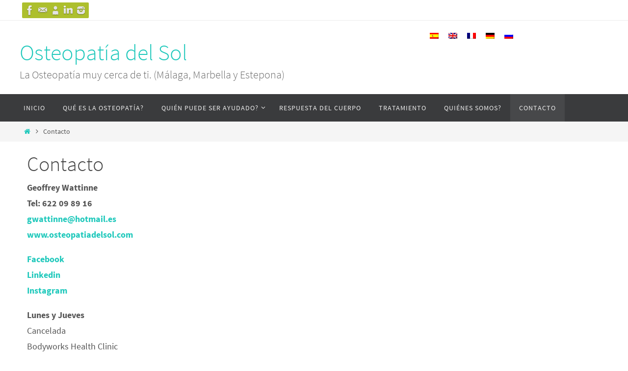

--- FILE ---
content_type: text/html; charset=UTF-8
request_url: http://osteopatiadelsol.com/?page_id=91
body_size: 36221
content:
<!DOCTYPE html>
<html lang="es-ES">
<head>

<meta http-equiv="X-UA-Compatible" content="IE=edge,chrome=1" /><meta name="viewport" content="width=device-width, user-scalable=no, initial-scale=1.0, minimum-scale=1.0, maximum-scale=1.0">
<meta http-equiv="Content-Type" content="text/html; charset=UTF-8" />
<link rel="profile" href="http://gmpg.org/xfn/11" />
<link rel="pingback" href="http://osteopatiadelsol.com/xmlrpc.php" />
<title>Contacto &#8211; Osteopatía del Sol</title>
<link rel="alternate" hreflang="es" href="https://osteopatiadelsol.com?page_id=91" />
<link rel="alternate" hreflang="en" href="https://osteopatiadelsol.com?page_id=265&#038;lang=en" />
<link rel="alternate" hreflang="fr" href="https://osteopatiadelsol.com?page_id=266&#038;lang=fr" />
<link rel="alternate" hreflang="de" href="https://osteopatiadelsol.com?page_id=267&#038;lang=de" />
<link rel="alternate" hreflang="ru" href="https://osteopatiadelsol.com?page_id=268&#038;lang=ru" />
<link rel='dns-prefetch' href='//s.w.org' />
<link rel="alternate" type="application/rss+xml" title="Osteopatía del Sol &raquo; Feed" href="https://osteopatiadelsol.com/?feed=rss2" />
<link rel="alternate" type="application/rss+xml" title="Osteopatía del Sol &raquo; Feed de los comentarios" href="https://osteopatiadelsol.com/?feed=comments-rss2" />
		<script type="text/javascript">
			window._wpemojiSettings = {"baseUrl":"https:\/\/s.w.org\/images\/core\/emoji\/12.0.0-1\/72x72\/","ext":".png","svgUrl":"https:\/\/s.w.org\/images\/core\/emoji\/12.0.0-1\/svg\/","svgExt":".svg","source":{"concatemoji":"http:\/\/osteopatiadelsol.com\/wp-includes\/js\/wp-emoji-release.min.js?ver=5.3.20"}};
			!function(e,a,t){var n,r,o,i=a.createElement("canvas"),p=i.getContext&&i.getContext("2d");function s(e,t){var a=String.fromCharCode;p.clearRect(0,0,i.width,i.height),p.fillText(a.apply(this,e),0,0);e=i.toDataURL();return p.clearRect(0,0,i.width,i.height),p.fillText(a.apply(this,t),0,0),e===i.toDataURL()}function c(e){var t=a.createElement("script");t.src=e,t.defer=t.type="text/javascript",a.getElementsByTagName("head")[0].appendChild(t)}for(o=Array("flag","emoji"),t.supports={everything:!0,everythingExceptFlag:!0},r=0;r<o.length;r++)t.supports[o[r]]=function(e){if(!p||!p.fillText)return!1;switch(p.textBaseline="top",p.font="600 32px Arial",e){case"flag":return s([127987,65039,8205,9895,65039],[127987,65039,8203,9895,65039])?!1:!s([55356,56826,55356,56819],[55356,56826,8203,55356,56819])&&!s([55356,57332,56128,56423,56128,56418,56128,56421,56128,56430,56128,56423,56128,56447],[55356,57332,8203,56128,56423,8203,56128,56418,8203,56128,56421,8203,56128,56430,8203,56128,56423,8203,56128,56447]);case"emoji":return!s([55357,56424,55356,57342,8205,55358,56605,8205,55357,56424,55356,57340],[55357,56424,55356,57342,8203,55358,56605,8203,55357,56424,55356,57340])}return!1}(o[r]),t.supports.everything=t.supports.everything&&t.supports[o[r]],"flag"!==o[r]&&(t.supports.everythingExceptFlag=t.supports.everythingExceptFlag&&t.supports[o[r]]);t.supports.everythingExceptFlag=t.supports.everythingExceptFlag&&!t.supports.flag,t.DOMReady=!1,t.readyCallback=function(){t.DOMReady=!0},t.supports.everything||(n=function(){t.readyCallback()},a.addEventListener?(a.addEventListener("DOMContentLoaded",n,!1),e.addEventListener("load",n,!1)):(e.attachEvent("onload",n),a.attachEvent("onreadystatechange",function(){"complete"===a.readyState&&t.readyCallback()})),(n=t.source||{}).concatemoji?c(n.concatemoji):n.wpemoji&&n.twemoji&&(c(n.twemoji),c(n.wpemoji)))}(window,document,window._wpemojiSettings);
		</script>
		<style type="text/css">
img.wp-smiley,
img.emoji {
	display: inline !important;
	border: none !important;
	box-shadow: none !important;
	height: 1em !important;
	width: 1em !important;
	margin: 0 .07em !important;
	vertical-align: -0.1em !important;
	background: none !important;
	padding: 0 !important;
}
</style>
	<link rel='stylesheet' id='wp-block-library-css'  href='http://osteopatiadelsol.com/wp-includes/css/dist/block-library/style.min.css?ver=5.3.20' type='text/css' media='all' />
<link rel='stylesheet' id='wpml-legacy-horizontal-list-0-css'  href='https://osteopatiadelsol.com/wp-content/plugins/sitepress-multilingual-cms/templates/language-switchers/legacy-list-horizontal/style.css?ver=1' type='text/css' media='all' />
<style id='wpml-legacy-horizontal-list-0-inline-css' type='text/css'>
.wpml-ls-statics-footer{background-color:#eeeeee;}.wpml-ls-statics-footer, .wpml-ls-statics-footer .wpml-ls-sub-menu, .wpml-ls-statics-footer a {border-color:#cdcdcd;}.wpml-ls-statics-footer a {color:#444444;background-color:#ffffff;}.wpml-ls-statics-footer a:hover,.wpml-ls-statics-footer a:focus {color:#000000;background-color:#eeeeee;}.wpml-ls-statics-footer .wpml-ls-current-language>a {color:#444444;background-color:#ffffff;}.wpml-ls-statics-footer .wpml-ls-current-language:hover>a, .wpml-ls-statics-footer .wpml-ls-current-language>a:focus {color:#000000;background-color:#eeeeee;}
.wpml-ls-statics-shortcode_actions{background-color:#eeeeee;}.wpml-ls-statics-shortcode_actions, .wpml-ls-statics-shortcode_actions .wpml-ls-sub-menu, .wpml-ls-statics-shortcode_actions a {border-color:#cdcdcd;}.wpml-ls-statics-shortcode_actions a {color:#444444;background-color:#ffffff;}.wpml-ls-statics-shortcode_actions a:hover,.wpml-ls-statics-shortcode_actions a:focus {color:#000000;background-color:#eeeeee;}.wpml-ls-statics-shortcode_actions .wpml-ls-current-language>a {color:#444444;background-color:#ffffff;}.wpml-ls-statics-shortcode_actions .wpml-ls-current-language:hover>a, .wpml-ls-statics-shortcode_actions .wpml-ls-current-language>a:focus {color:#000000;background-color:#eeeeee;}
</style>
<link rel='stylesheet' id='wpml-cms-nav-css-css'  href='http://osteopatiadelsol.com/wp-content/plugins/wpml-cms-nav/res/css/navigation.css?ver=1.4.19' type='text/css' media='all' />
<link rel='stylesheet' id='cms-navigation-style-base-css'  href='http://osteopatiadelsol.com/wp-content/plugins/wpml-cms-nav/res/css/cms-navigation-base.css?ver=1.4.19' type='text/css' media='screen' />
<link rel='stylesheet' id='cms-navigation-style-css'  href='http://osteopatiadelsol.com/wp-content/plugins/wpml-cms-nav/res/css/cms-navigation.css?ver=1.4.19' type='text/css' media='screen' />
<link rel='stylesheet' id='nirvana-fonts-css'  href='http://osteopatiadelsol.com/wp-content/themes/nirvana/fonts/fontfaces.css?ver=1.5.2' type='text/css' media='all' />
<link rel='stylesheet' id='nirvana-style-css'  href='http://osteopatiadelsol.com/wp-content/themes/nirvana/style.css?ver=1.5.2' type='text/css' media='all' />
<style id='nirvana-style-inline-css' type='text/css'>
 #header-container { width: 1200px; } #header-container, #access >.menu, #forbottom, #colophon, #footer-widget-area, #topbar-inner, .ppbox, #pp-afterslider #container, #breadcrumbs-box { max-width: 1200px; } @media (max-width: 800px) { #header-container {position: relative; } #branding {height: auto; } } #container.one-column { } #container.two-columns-right #secondary { width: 300px; float:right; } #container.two-columns-right #content { width: 760px; float: left; } /* fallback */ #container.two-columns-right #content { width: calc(100% - 380px); float: left; } #container.two-columns-left #primary { width: 300px; float: left; } #container.two-columns-left #content { width: 760px; float: right; } /* fallback */ #container.two-columns-left #content { width: -moz-calc(100% - 380px); float: right; width: -webkit-calc(100% - 380px ); width: calc(100% - 380px); } #container.three-columns-right .sidey { width: 150px; float: left; } #container.three-columns-right #primary { margin-left: 80px; margin-right: 80px; } #container.three-columns-right #content { width: 680px; float: left; } /* fallback */ #container.three-columns-right #content { width: -moz-calc(100% - 460px); float: left; width: -webkit-calc(100% - 460px); width: calc(100% - 460px); } #container.three-columns-left .sidey { width: 150px; float: left; } #container.three-columns-left #secondary{ margin-left: 80px; margin-right: 80px; } #container.three-columns-left #content { width: 680px; float: right;} /* fallback */ #container.three-columns-left #content { width: -moz-calc(100% - 460px); float: right; width: -webkit-calc(100% - 460px); width: calc(100% - 460px); } #container.three-columns-sided .sidey { width: 150px; float: left; } #container.three-columns-sided #secondary{ float:right; } #container.three-columns-sided #content { width: 680px; float: right; /* fallback */ width: -moz-calc(100% - 460px); float: right; width: -webkit-calc(100% - 460px); float: right; width: calc(100% - 460px); float: right; margin: 0 230px 0 -1140px; } body { font-family: "Source Sans Pro"; } #content h1.entry-title a, #content h2.entry-title a, #content h1.entry-title, #content h2.entry-title { font-family: inherit; } .widget-title, .widget-title a { line-height: normal; font-family: inherit; } .widget-container, .widget-container a { font-family: inherit; } .entry-content h1, .entry-content h2, .entry-content h3, .entry-content h4, .entry-content h5, .entry-content h6, .nivo-caption h2, #front-text1 h1, #front-text2 h1, h3.column-header-image, #comments #reply-title { font-family: inherit; } #site-title span a { font-family: inherit; } #access ul li a, #access ul li a span { font-family: inherit; } /* general */ body { color: #555555; background-color: #FFFFFF } a { color: #1EC8BB; } a:hover, .entry-meta span a:hover, .comments-link a:hover, body.coldisplay2 #front-columns a:active { color: #CB5920; } a:active { background-color: #CB5920; color: #FFFFFF; } .entry-meta a:hover, .widget-container a:hover, .footer2 a:hover { border-bottom-color: #CCCCCC; } .sticky h2.entry-title a { background-color: #1EC8BB; color: #FFFFFF; } #header { ; } #site-title span a { color: #1EC8BB; } #site-description { color: #666666; } .socials a:hover .socials-hover { background-color: #1EC8BB; } .socials .socials-hover { background-color: #ADBF2D; } /* Main menu top level */ #access a, #nav-toggle span { color: #EEEEEE; } #access, #nav-toggle, #access ul li { background-color: #3A3B3D; } #access > .menu > ul > li > a > span { } #access ul li:hover { background-color: #1EC8BB; color: #FFFFFF; } #access ul > li.current_page_item , #access ul > li.current-menu-item, #access ul > li.current_page_ancestor , #access ul > li.current-menu-ancestor { background-color: #47484a; } /* Main menu Submenus */ #access ul ul li, #access ul ul { background-color: #1EC8BB; } #access ul ul li a { color: #FFFFFF; } #access ul ul li:hover { background-color: #2cd6c9; } #breadcrumbs { background-color: #f5f5f5; } #access ul ul li.current_page_item, #access ul ul li.current-menu-item, #access ul ul li.current_page_ancestor, #access ul ul li.current-menu-ancestor { background-color: #2cd6c9; } /* top menu */ #topbar { background-color: #FFFFFF; border-bottom-color: #ebebeb; } .menu-header-search .searchform { background: #F7F7F7; } .topmenu ul li a, .search-icon:before { color: #999999; } .topmenu ul li a:hover { background-color: #efefef; } .search-icon:hover:before { color: #1EC8BB; } /* main */ #main { background-color: #FFFFFF; } #author-info, .page-title, #entry-author-info { border-color: #CCCCCC; } .page-title-text { border-color: #CB5920; } .page-title span { border-color: #1EC8BB; } #entry-author-info #author-avatar, #author-info #author-avatar { border-color: #EEEEEE; } .avatar-container:before { background-color: #CB5920; } .sidey .widget-container { color: #555555; ; } .sidey .widget-title { color: #CB5920; ; border-color: #CCCCCC; } .sidey .widget-container a { ; } .sidey .widget-container a:hover { ; } .widget-title span { border-color: #CB5920; } .entry-content h1, .entry-content h2, .entry-content h3, .entry-content h4, .entry-content h5, .entry-content h6 { color: #444444; } .entry-title, .entry-title a{ color: #444444; } .entry-title a:hover { color: #000000; } #content span.entry-format { color: #CCCCCC; } /* footer */ #footer { color: #AAAAAA; background-color: #F5F5F5; } #footer2 { color: #AAAAAA; background-color: #3A3B3D; } #sfooter-full { background-color: #353638; } .footermenu ul li { border-color: #494a4c; } .footermenu ul li:hover { border-color: #5d5e60; } #colophon a { ; } #colophon a:hover { ; } #footer2 a, .footermenu ul li:after { ; } #footer2 a:hover { ; } #footer .widget-container { color: #555555; ; } #footer .widget-title { color: #CB5920; ; border-color:#CCCCCC; } /* buttons */ a.continue-reading-link { color: #1EC8BB; border-color: #1EC8BB; } a.continue-reading-link:hover { background-color: #1EC8BB; color: #FFFFFF; } #cryout_ajax_more_trigger { border: 1px solid #CCCCCC; } #cryout_ajax_more_trigger:hover { background-color: #F7F7F7; } a.continue-reading-link i.crycon-right-dir { color: #1EC8BB } a.continue-reading-link:hover i.crycon-right-dir { color: #FFFFFF } .page-link a, .page-link > span > em { border-color: #CCCCCC } .columnmore a { background: #CB5920; color:#F7F7F7 } .columnmore a:hover { background: #1EC8BB; } .file, .button, input[type="submit"], input[type="reset"], #respond .form-submit input#submit { background-color: #FFFFFF; border-color: #CCCCCC; } .button:hover, #respond .form-submit input#submit:hover { background-color: #F7F7F7; } .entry-content tr th, .entry-content thead th { color: #444444; } .entry-content tr th { background-color: #1EC8BB; color:#FFFFFF; } .entry-content tr.even { background-color: #F7F7F7; } hr { border-color: #EEEEEE; } input[type="text"], input[type="password"], input[type="email"], input[type="color"], input[type="date"], input[type="datetime"], input[type="datetime-local"], input[type="month"], input[type="number"], input[type="range"], input[type="search"], input[type="tel"], input[type="time"], input[type="url"], input[type="week"], textarea, select { border-color: #CCCCCC #EEEEEE #EEEEEE #CCCCCC; color: #555555; } input[type="submit"], input[type="reset"] { color: #555555; } input[type="text"]:hover, input[type="password"]:hover, input[type="email"]:hover, input[type="color"]:hover, input[type="date"]:hover, input[type="datetime"]:hover, input[type="datetime-local"]:hover, input[type="month"]:hover, input[type="number"]:hover, input[type="range"]:hover, input[type="search"]:hover, input[type="tel"]:hover, input[type="time"]:hover, input[type="url"]:hover, input[type="week"]:hover, textarea:hover { background-color: rgba(247,247,247,0.4); } .entry-content pre { background-color: #F7F7F7; border-color: rgba(30,200,187,0.1); } abbr, acronym { border-color: #555555; } .comment-meta a { color: #999999; } #respond .form-allowed-tags { color: #999999; } .comment .reply a { border-color: #EEEEEE; } .comment .reply a:hover { color: #1EC8BB; } .entry-meta { border-color: #EEEEEE; } .entry-meta .crycon-metas:before { color: #CB5920; } .entry-meta span a, .comments-link a { ; } .entry-meta span a:hover, .comments-link a:hover { ; } .entry-meta span, .entry-utility span, .footer-tags { color: #c1c1c1; } .nav-next a, .nav-previous a{ background-color:#f8f8f8; } .nav-next a:hover, .nav-previous a:hover { background-color: #1EC8BB; color:#FFFFFF; } .pagination { border-color: #ededed; } .pagination a:hover { background-color: #CB5920; color: #FFFFFF; } h3#comments-title { border-color: #CCCCCC; } h3#comments-title span { background-color: #1EC8BB; color: #FFFFFF; } .comment-details { border-color: #EEEEEE; } .searchform input[type="text"] { color: #999999; } .searchform:after { background-color: #1EC8BB; } .searchform:hover:after { background-color: #CB5920; } .searchsubmit[type="submit"]{ color: #F7F7F7; } li.menu-main-search .searchform .s { background-color: #FFFFFF; } li.menu-main-search .searchsubmit[type="submit"] { color: #999999; } .caption-accented .wp-caption { background-color:rgba(30,200,187,0.8); color:#FFFFFF; } .nirvana-image-one .entry-content img[class*='align'], .nirvana-image-one .entry-summary img[class*='align'], .nirvana-image-two .entry-content img[class*='align'], .nirvana-image-two .entry-summary img[class*='align'] .nirvana-image-one .entry-content [class*='wp-block'][class*='align'] img, .nirvana-image-one .entry-summary [class*='wp-block'][class*='align'] img, .nirvana-image-two .entry-content [class*='wp-block'][class*='align'] img, .nirvana-image-two .entry-summary [class*='wp-block'][class*='align'] img { border-color: #1EC8BB; } html { font-size: 18px; line-height: 1.8; } .entry-content, .entry-summary, .ppbox { text-align: inherit ; } .entry-content, .entry-summary, .widget-container, .ppbox, .navigation { word-spacing: inherit; ; } #content h1.entry-title, #content h2.entry-title, .woocommerce-page h1.page-title { font-size: 42px; } .widget-title, .widget-title a { font-size: 22px; } .widget-container, .widget-container a { font-size: 18px; } #content h1, #pp-afterslider h1 { font-size: 42px; } #content h2, #pp-afterslider h2 { font-size: 36px; } #content h3, #pp-afterslider h3 { font-size: 31px; } #content h4, #pp-afterslider h4 { font-size: 26px; } #content h5, #pp-afterslider h5 { font-size: 21px; } #content h6, #pp-afterslider h6 { font-size: 16px; } #site-title span a { font-size: 46px; } #access ul li a { font-size: 14px; } #access ul ul ul a { font-size: 13px; } .nocomments, .nocomments2 { display: none; } article footer.entry-meta { display: none; } article .entry-header .entry-meta { display: none; } .entry-content p, .entry-content ul, .entry-content ol, .entry-content dd, .entry-content pre, .entry-content hr, .commentlist p { margin-bottom: 1.0em; } #header-container > div { margin: 35px 0 0 0px; } #toTop:hover .crycon-back2top:before { color: #CB5920; } #main { margin-top: 5px; } #forbottom { padding-left: 0px; padding-right: 0px; } #header-widget-area { width: 33%; } #branding { height:150px; } 
/* Nirvana Custom CSS */
</style>
<link rel='stylesheet' id='nirvana-mobile-css'  href='http://osteopatiadelsol.com/wp-content/themes/nirvana/styles/style-mobile.css?ver=1.5.2' type='text/css' media='all' />
<link rel='stylesheet' id='js_composer_front-css'  href='http://osteopatiadelsol.com/wp-content/plugins/js_composer/assets/css/js_composer.min.css?ver=5.1' type='text/css' media='all' />
<script type='text/javascript' src='http://osteopatiadelsol.com/wp-includes/js/jquery/jquery.js?ver=1.12.4-wp'></script>
<script type='text/javascript' src='http://osteopatiadelsol.com/wp-includes/js/jquery/jquery-migrate.min.js?ver=1.4.1'></script>
<link rel='https://api.w.org/' href='https://osteopatiadelsol.com/index.php?rest_route=/' />
<link rel="EditURI" type="application/rsd+xml" title="RSD" href="https://osteopatiadelsol.com/xmlrpc.php?rsd" />
<link rel="wlwmanifest" type="application/wlwmanifest+xml" href="http://osteopatiadelsol.com/wp-includes/wlwmanifest.xml" /> 
<meta name="generator" content="WordPress 5.3.20" />
<link rel="canonical" href="https://osteopatiadelsol.com?page_id=91" />
<link rel='shortlink' href='https://osteopatiadelsol.com/?p=91' />
<link rel="alternate" type="application/json+oembed" href="https://osteopatiadelsol.com/index.php?rest_route=%2Foembed%2F1.0%2Fembed&#038;url=https%3A%2F%2Fosteopatiadelsol.com%3Fpage_id%3D91" />
<link rel="alternate" type="text/xml+oembed" href="https://osteopatiadelsol.com/index.php?rest_route=%2Foembed%2F1.0%2Fembed&#038;url=https%3A%2F%2Fosteopatiadelsol.com%3Fpage_id%3D91&#038;format=xml" />
			<!-- This site uses the Google Analytics by Analyticator plugin version 1.0.0 - http://www.analyticator.com/ -->
			<script>
			(function(i,s,o,g,r,a,m){i['GoogleAnalyticsObject']=r;i[r]=i[r]||function(){
			(i[r].q=i[r].q||[]).push(arguments)},i[r].l=1*new Date();a=s.createElement(o),
			m=s.getElementsByTagName(o)[0];a.async=1;a.src=g;m.parentNode.insertBefore(a,m)
			})(window,document,'script','https://www.google-analytics.com/analytics.js','ga');

			ga('create', 'UA-9475569-7', 'auto');
						ga('send', 'pageview');

			</script>
			
			<!-- / Google Analytics by Analyticator --><meta name="generator" content="WPML ver:3.6.3 stt:1,4,3,46,2;" />
<meta name="generator" content="Powered by Visual Composer - drag and drop page builder for WordPress."/>
<!--[if lte IE 9]><link rel="stylesheet" type="text/css" href="http://osteopatiadelsol.com/wp-content/plugins/js_composer/assets/css/vc_lte_ie9.min.css" media="screen"><![endif]--><!--[if lt IE 9]>
<script>
document.createElement('header');
document.createElement('nav');
document.createElement('section');
document.createElement('article');
document.createElement('aside');
document.createElement('footer');
</script>
<![endif]-->
<noscript><style type="text/css"> .wpb_animate_when_almost_visible { opacity: 1; }</style></noscript></head>
<body class="page-template-default page page-id-91 nirvana-image-one caption-simple nirvana-menu-left wpb-js-composer js-comp-ver-5.1 vc_responsive">


<div id="wrapper" class="hfeed">
<div id="topbar" ><div id="topbar-inner"> <div class="socials" id="sheader">
			<a  target="_blank"  href="https://www.facebook.com/Osteopatia-del-Sol-869991186423853/"
			class="socialicons social-Facebook" title="Facebook">
				<img alt="Facebook" src="http://osteopatiadelsol.com/wp-content/themes/nirvana/images/socials/Facebook.png" />
			</a>
			<a  target="_blank"  href="mailto:gwattinne@hotmail.es"
			class="socialicons social-Contact" title="e-Mail">
				<img alt="Contact" src="http://osteopatiadelsol.com/wp-content/themes/nirvana/images/socials/Contact.png" />
			</a>
			<a  target="_blank"  href="http://osteopatiadelsol.com/?page_id=91"
			class="socialicons social-AboutMe" title="622 09 89 16">
				<img alt="AboutMe" src="http://osteopatiadelsol.com/wp-content/themes/nirvana/images/socials/AboutMe.png" />
			</a>
			<a  target="_blank"  href="https://es.linkedin.com/in/geoffrey-wattinne-b7b200ba"
			class="socialicons social-LinkedIn" title="Linkedin">
				<img alt="LinkedIn" src="http://osteopatiadelsol.com/wp-content/themes/nirvana/images/socials/LinkedIn.png" />
			</a>
			<a  target="_blank"  href="https://instagram.com/osteopatiadelsol?igshid=YmMyMTA2M2Y="
			class="socialicons social-Instagram" title="Instagram">
				<img alt="Instagram" src="http://osteopatiadelsol.com/wp-content/themes/nirvana/images/socials/Instagram.png" />
			</a></div> </div></div>

<div id="header-full">
	<header id="header">
		<div id="masthead">
					<div id="branding" role="banner" >
				<div id="header-container"><div class="site-identity"><div id="site-title"><span> <a href="https://osteopatiadelsol.com/" title="Osteopatía del Sol" rel="home">Osteopatía del Sol</a> </span></div><div id="site-description" >La Osteopatía muy cerca de ti. (Málaga, Marbella y Estepona)</div></div></div>						<div id="header-widget-area">
			<ul class="yoyo">
				<li id="icl_lang_sel_widget-7" class="widget-container widget_icl_lang_sel_widget">
<div class="wpml-ls-sidebars-header-widget-area wpml-ls wpml-ls-legacy-list-horizontal">
	<ul><li class="wpml-ls-slot-header-widget-area wpml-ls-item wpml-ls-item-es wpml-ls-current-language wpml-ls-first-item wpml-ls-item-legacy-list-horizontal">
				<a href="https://osteopatiadelsol.com?page_id=91"><img class="wpml-ls-flag" src="http://osteopatiadelsol.com/wp-content/plugins/sitepress-multilingual-cms/res/flags/es.png" alt="es" title="Español"></a>
			</li><li class="wpml-ls-slot-header-widget-area wpml-ls-item wpml-ls-item-en wpml-ls-item-legacy-list-horizontal">
				<a href="https://osteopatiadelsol.com?page_id=265&amp;lang=en"><img class="wpml-ls-flag" src="http://osteopatiadelsol.com/wp-content/plugins/sitepress-multilingual-cms/res/flags/en.png" alt="en" title="English"></a>
			</li><li class="wpml-ls-slot-header-widget-area wpml-ls-item wpml-ls-item-fr wpml-ls-item-legacy-list-horizontal">
				<a href="https://osteopatiadelsol.com?page_id=266&amp;lang=fr"><img class="wpml-ls-flag" src="http://osteopatiadelsol.com/wp-content/plugins/sitepress-multilingual-cms/res/flags/fr.png" alt="fr" title="Français"></a>
			</li><li class="wpml-ls-slot-header-widget-area wpml-ls-item wpml-ls-item-de wpml-ls-item-legacy-list-horizontal">
				<a href="https://osteopatiadelsol.com?page_id=267&amp;lang=de"><img class="wpml-ls-flag" src="http://osteopatiadelsol.com/wp-content/plugins/sitepress-multilingual-cms/res/flags/de.png" alt="de" title="Deutsch"></a>
			</li><li class="wpml-ls-slot-header-widget-area wpml-ls-item wpml-ls-item-ru wpml-ls-last-item wpml-ls-item-legacy-list-horizontal">
				<a href="https://osteopatiadelsol.com?page_id=268&amp;lang=ru"><img class="wpml-ls-flag" src="http://osteopatiadelsol.com/wp-content/plugins/sitepress-multilingual-cms/res/flags/ru.png" alt="ru" title="Русский"></a>
			</li></ul>
</div></li>			</ul>
		</div>
					<div style="clear:both;"></div>
			</div><!-- #branding -->
			<a id="nav-toggle"><span>&nbsp;</span></a>
			<nav id="access" role="navigation">
					<div class="skip-link screen-reader-text"><a href="#content" title="Ir al contenido">Ir al contenido</a></div>
	<div class="menu"><ul id="prime_nav" class="menu"><li id="menu-item-71" class="menu-item menu-item-type-custom menu-item-object-custom menu-item-71"><a href="http://osteopatiadelsol.com/"><span>Inicio</span></a></li>
<li id="menu-item-72" class="menu-item menu-item-type-post_type menu-item-object-page menu-item-72"><a href="https://osteopatiadelsol.com?page_id=4"><span>Qué es la Osteopatía?</span></a></li>
<li id="menu-item-73" class="menu-item menu-item-type-post_type menu-item-object-page menu-item-has-children menu-item-73"><a href="https://osteopatiadelsol.com?page_id=9"><span>Quién puede ser ayudado?</span></a>
<ul class="sub-menu">
	<li id="menu-item-74" class="menu-item menu-item-type-post_type menu-item-object-page menu-item-74"><a href="https://osteopatiadelsol.com?page_id=29"><span>A cada uno de nosotros</span></a></li>
	<li id="menu-item-75" class="menu-item menu-item-type-post_type menu-item-object-page menu-item-75"><a href="https://osteopatiadelsol.com?page_id=19"><span>Bebés</span></a></li>
	<li id="menu-item-76" class="menu-item menu-item-type-post_type menu-item-object-page menu-item-76"><a href="https://osteopatiadelsol.com?page_id=26"><span>Deportistas</span></a></li>
	<li id="menu-item-77" class="menu-item menu-item-type-post_type menu-item-object-page menu-item-77"><a href="https://osteopatiadelsol.com?page_id=32"><span>Golpes, fracturas, cicatrices</span></a></li>
	<li id="menu-item-78" class="menu-item menu-item-type-post_type menu-item-object-page menu-item-78"><a href="https://osteopatiadelsol.com?page_id=21"><span>Mujeres embarazadas</span></a></li>
	<li id="menu-item-79" class="menu-item menu-item-type-post_type menu-item-object-page menu-item-79"><a href="https://osteopatiadelsol.com?page_id=23"><span>Personas mayores</span></a></li>
</ul>
</li>
<li id="menu-item-81" class="menu-item menu-item-type-post_type menu-item-object-page menu-item-81"><a href="https://osteopatiadelsol.com?page_id=6"><span>Respuesta del cuerpo</span></a></li>
<li id="menu-item-82" class="menu-item menu-item-type-post_type menu-item-object-page menu-item-82"><a href="https://osteopatiadelsol.com?page_id=34"><span>Tratamiento</span></a></li>
<li id="menu-item-80" class="menu-item menu-item-type-post_type menu-item-object-page menu-item-80"><a href="https://osteopatiadelsol.com?page_id=36"><span>Quiénes somos?</span></a></li>
<li id="menu-item-125" class="menu-item menu-item-type-post_type menu-item-object-page current-menu-item page_item page-item-91 current_page_item menu-item-125"><a href="https://osteopatiadelsol.com?page_id=91" aria-current="page"><span>Contacto</span></a></li>
</ul></div>			</nav><!-- #access -->
			
			
		</div><!-- #masthead -->
	</header><!-- #header -->
</div><!-- #header-full -->

<div style="clear:both;height:0;"> </div>
<div id="breadcrumbs"><div id="breadcrumbs-box"><a href="https://osteopatiadelsol.com"><i class="crycon-homebread"></i><span class="screen-reader-text">Inicio</span></a><i class="crycon-angle-right"></i> <span class="current">Contacto</span></div></div><div id="main">
		<div id="toTop"><i class="crycon-back2top"></i> </div>	<div  id="forbottom" >
		
		<div style="clear:both;"> </div>		<section id="container" class="one-column">

			<div id="content" role="main">
			
				
		<div id="post-91" class="post-91 page type-page status-publish hentry">
							<h1 class="entry-title">Contacto</h1>
			
			<div class="entry-content">
				<div class="vc_row wpb_row vc_row-fluid"><div class="wpb_column vc_column_container vc_col-sm-12"><div class="vc_column-inner "><div class="wpb_wrapper">
	<div class="wpb_text_column wpb_content_element " >
		<div class="wpb_wrapper">
			<p class="p1"><strong><span class="s1">Geoffrey Wattinne</span> <span class="s1"><br />
Tel: 622 09 89 16</span> <span class="s1"><br />
</span><a href="http://osteopatiadelsol.com/page9/%22mailto:gwa">gwattinne@hotmail.es</a></strong><br />
<strong> <a href="http://osteopatiadelsol.com/">www.osteopatiadelsol.com</a></strong></p>
<p><span class="s1"><a href="https://es-la.facebook.com/people/Osteopatia-del-Sol/100045448992744/" target="_blank" rel="noopener noreferrer"><strong>Facebook</strong></a><br />
<a href="https://es.linkedin.com/in/geoffrey-wattinne-b7b200ba" target="_blank" rel="noopener noreferrer"><strong>Linkedin</strong></a><br />
<a href="https://instagram.com/osteopatiadelsol?igshid=YmMyMTA2M2Y=" target="_blank" rel="noopener noreferrer"><strong>Instagram</strong></a></span></p>
<p><strong><span class="s1">Lunes y Jueves</span> </strong><span class="s1"><br />
Cancelada<br />
Bodyworks Health Clinic</span> <span class="s1"><br />
Carretera de Cádiz, N340, Km165.5<br />
Tel: 622 09 89 16<br />
</span></p>
<p><strong>Martes</strong><br />
Málaga <span class="s1"><br />
Calle Madre de Dios, 15, 1<br />
</span><span class="s5">Tel: 622 09 89 16</span></p>
<div class="v1elementToProof"><strong>Miércoles</strong></div>
<div>Gibraltar</div>
<div class="v1elementToProof">The College Clinic</div>
<div class="v1elementToProof">P.O Box 517</div>
<div class="v1elementToProof">Regal House</div>
<div class="v1elementToProof">Queensway</div>
<div class="v1elementToProof">GX11 1AA Gibraltar</div>
<div class="v1elementToProof">
<p>+350 200 77777</p>
<div class="v1elementToProof"><strong>V</strong><strong>iernes</strong></div>
</div>
<p><span class="s1">Plaza Joaquin Gomez Aguera 4<br />
29600 Marbella, Malaga<br />
Tel: 622 09 89 16<br />
</span></p>
<p><strong>lunes (tarde) y jueves (tarde)</strong><br />
<span class="s1">Estepona<br />
Farmacia Puerto Alto,  Avda Reina Sofia 30, local 1, Planta alta.<br />
Tel: 622 09 89 16</span></p>

		</div>
	</div>
</div></div></div></div>
				<div style="clear:both;"></div>
											</div><!-- .entry-content -->
		</div><!-- #post-## -->

	<div id="comments" class="hideme"> 		<p class="nocomments">Comentarios cerrados.</p>
	</div><!-- #comments -->

						</div><!-- #content -->
					</section><!-- #container -->


	<div style="clear:both;"></div>
	</div> <!-- #forbottom -->

	<footer id="footer" role="contentinfo">
		<div id="colophon">
		
			
			
		</div><!-- #colophon -->

		<div id="footer2">
		
			<div id="footer2-inside">
			<div id="site-copyright">Osteopatia del Sol - 2023. <br />
<b>La Osteopatía muy cerca de ti</b></div>	<em style="display:table;margin:0 auto;float:none;text-align:center;padding:7px 0;font-size:13px;">
	Funciona con <a target="_blank" href="http://www.cryoutcreations.eu" title="Nirvana Theme by Cryout Creations">Nirvana</a> &amp;
	<a target="_blank" href="http://wordpress.org/" title="Plataforma de publicación semántica personal.">  WordPress.</a></em>
	<div id="sfooter-full"><div class="socials" id="sfooter">
			<a  target="_blank"  href="https://www.facebook.com/Osteopatia-del-Sol-869991186423853/"
			class="socialicons social-Facebook" title="Facebook">
				<img alt="Facebook" src="http://osteopatiadelsol.com/wp-content/themes/nirvana/images/socials/Facebook.png" />
			</a>
			<a  target="_blank"  href="mailto:gwattinne@hotmail.es"
			class="socialicons social-Contact" title="e-Mail">
				<img alt="Contact" src="http://osteopatiadelsol.com/wp-content/themes/nirvana/images/socials/Contact.png" />
			</a>
			<a  target="_blank"  href="http://osteopatiadelsol.com/?page_id=91"
			class="socialicons social-AboutMe" title="622 09 89 16">
				<img alt="AboutMe" src="http://osteopatiadelsol.com/wp-content/themes/nirvana/images/socials/AboutMe.png" />
			</a>
			<a  target="_blank"  href="https://es.linkedin.com/in/geoffrey-wattinne-b7b200ba"
			class="socialicons social-LinkedIn" title="Linkedin">
				<img alt="LinkedIn" src="http://osteopatiadelsol.com/wp-content/themes/nirvana/images/socials/LinkedIn.png" />
			</a>
			<a  target="_blank"  href="https://instagram.com/osteopatiadelsol?igshid=YmMyMTA2M2Y="
			class="socialicons social-Instagram" title="Instagram">
				<img alt="Instagram" src="http://osteopatiadelsol.com/wp-content/themes/nirvana/images/socials/Instagram.png" />
			</a></div></div>			</div> <!-- #footer2-inside -->
			
		</div><!-- #footer2 -->

	</footer><!-- #footer -->

	</div><!-- #main -->
</div><!-- #wrapper -->


<div class="wpml-ls-statics-footer wpml-ls wpml-ls-legacy-list-horizontal">
	<ul><li class="wpml-ls-slot-footer wpml-ls-item wpml-ls-item-es wpml-ls-current-language wpml-ls-first-item wpml-ls-item-legacy-list-horizontal">
				<a href="https://osteopatiadelsol.com?page_id=91"><img class="wpml-ls-flag" src="http://osteopatiadelsol.com/wp-content/plugins/sitepress-multilingual-cms/res/flags/es.png" alt="es" title="Español"><span class="wpml-ls-native">Español</span></a>
			</li><li class="wpml-ls-slot-footer wpml-ls-item wpml-ls-item-en wpml-ls-item-legacy-list-horizontal">
				<a href="https://osteopatiadelsol.com?page_id=265&amp;lang=en"><img class="wpml-ls-flag" src="http://osteopatiadelsol.com/wp-content/plugins/sitepress-multilingual-cms/res/flags/en.png" alt="en" title="English"><span class="wpml-ls-native">English</span></a>
			</li><li class="wpml-ls-slot-footer wpml-ls-item wpml-ls-item-fr wpml-ls-item-legacy-list-horizontal">
				<a href="https://osteopatiadelsol.com?page_id=266&amp;lang=fr"><img class="wpml-ls-flag" src="http://osteopatiadelsol.com/wp-content/plugins/sitepress-multilingual-cms/res/flags/fr.png" alt="fr" title="Français"><span class="wpml-ls-native">Français</span></a>
			</li><li class="wpml-ls-slot-footer wpml-ls-item wpml-ls-item-de wpml-ls-item-legacy-list-horizontal">
				<a href="https://osteopatiadelsol.com?page_id=267&amp;lang=de"><img class="wpml-ls-flag" src="http://osteopatiadelsol.com/wp-content/plugins/sitepress-multilingual-cms/res/flags/de.png" alt="de" title="Deutsch"><span class="wpml-ls-native">Deutsch</span></a>
			</li><li class="wpml-ls-slot-footer wpml-ls-item wpml-ls-item-ru wpml-ls-last-item wpml-ls-item-legacy-list-horizontal">
				<a href="https://osteopatiadelsol.com?page_id=268&amp;lang=ru"><img class="wpml-ls-flag" src="http://osteopatiadelsol.com/wp-content/plugins/sitepress-multilingual-cms/res/flags/ru.png" alt="ru" title="Русский"><span class="wpml-ls-native">Русский</span></a>
			</li></ul>
</div><script type='text/javascript'>
/* <![CDATA[ */
var nirvana_settings = {"mobile":"1","fitvids":"1","contentwidth":"900"};
/* ]]> */
</script>
<script type='text/javascript' src='http://osteopatiadelsol.com/wp-content/themes/nirvana/js/frontend.js?ver=1.5.2'></script>
<script type='text/javascript' src='http://osteopatiadelsol.com/wp-includes/js/comment-reply.min.js?ver=5.3.20'></script>
<script type='text/javascript' src='http://osteopatiadelsol.com/wp-includes/js/wp-embed.min.js?ver=5.3.20'></script>
<script type='text/javascript'>
/* <![CDATA[ */
var icl_vars = {"current_language":"es","icl_home":"https:\/\/osteopatiadelsol.com","ajax_url":"https:\/\/osteopatiadelsol.com\/wp-admin\/admin-ajax.php","url_type":"3"};
/* ]]> */
</script>
<script type='text/javascript' src='http://osteopatiadelsol.com/wp-content/plugins/sitepress-multilingual-cms/res/js/sitepress.js?ver=5.3.20'></script>
<script type='text/javascript' src='http://osteopatiadelsol.com/wp-content/plugins/js_composer/assets/js/dist/js_composer_front.min.js?ver=5.1'></script>

</body>
</html>


--- FILE ---
content_type: text/plain
request_url: https://www.google-analytics.com/j/collect?v=1&_v=j102&a=1766660625&t=pageview&_s=1&dl=http%3A%2F%2Fosteopatiadelsol.com%2F%3Fpage_id%3D91&ul=en-us%40posix&dt=Contacto%20%E2%80%93%20Osteopat%C3%ADa%20del%20Sol&sr=1280x720&vp=1280x720&_u=IEBAAEABAAAAACAAI~&jid=337369328&gjid=1054472583&cid=1826677189.1769159356&tid=UA-9475569-7&_gid=223970869.1769159356&_r=1&_slc=1&z=768286980
body_size: -452
content:
2,cG-24THES3G6V